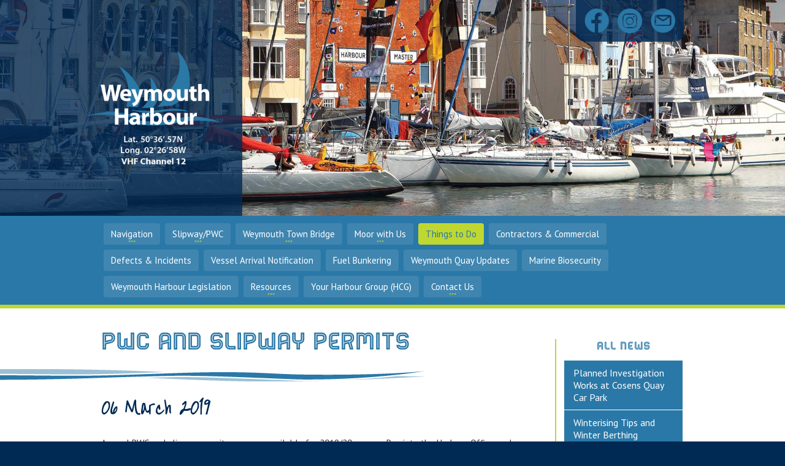

--- FILE ---
content_type: text/html; charset=utf-8
request_url: https://www.weymouth-harbour.co.uk/news/1287/pwc+and+slipway+permits/
body_size: 11084
content:









<!DOCTYPE html PUBLIC "-//W3C//DTD XHTML 1.0 Transitional//EN" "http://www.w3.org/TR/xhtml1/DTD/xhtml1-transitional.dtd">
<html xmlns="http://www.w3.org/1999/xhtml">
<head>

<meta http-equiv="Content-Type" content="text/html; charset=UTF-8" />
<title>PWC and Slipway Permits - Weymouth Harbour</title>
<meta name="viewport" content="width=device-width, initial-scale=1">
<meta name="format-detection" content="telephone=yes">

<!-- jQuery -->
<script src="/fcscripts/jquery-1.11.0.min.js" type="text/javascript"></script>

<script src="/SpryAssets/SpryMenuBar.js" type="text/javascript"></script>
<link href="/SpryAssets/SpryMenuBarHorizontal.css" rel="stylesheet" type="text/css" />

<script src="/fcscripts/fcmobilemenu.js" type="text/javascript"></script>


<!-- NIVO -->
<link rel="stylesheet" href="/fcscripts/nivo-slider/themes/default/default.css" type="text/css" media="screen" />
<link rel="stylesheet" href="/fcscripts/nivo-slider/nivo-slider.css" type="text/css" media="screen" />
<script type="text/javascript" src="/fcscripts/nivo-slider/jquery.nivo.slider.js"></script>
<!-- NIVO END -->
<meta name="Description" content="Annual PWC and slipway permits are now available for 2019/20 season. Pop into the Harbour Office and speak to a member of the Berthing Office Team." />
<meta name="Keywords" content="" />
<link href="/harbour.css" rel="stylesheet" type="text/css" />


</head>
<body>

<div id="headouter">
    <div id="sliderouter" class="slider-wrapper theme-default">
    <img src="/images/sliderback.jpg" class="sliderdefault" />
        

			<div id="slider" class="nivoSlider">
            
				  
                      <img alt="Weymouth Harbour" src="/fcimages/images/sliderpics/home/1.jpg" width="100%"/>
                  
                      <img alt="Weymouth Harbour" src="/fcimages/images/sliderpics/home/2.jpg" width="100%"/>
                  
                      <img alt="Weymouth Harbour" src="/fcimages/images/sliderpics/home/3.jpg" width="100%"/>
                  
                      <img alt="Weymouth Harbour" src="/fcimages/images/sliderpics/home/4.jpg" width="100%"/>
                  
                      <img alt="Weymouth Harbour" src="/fcimages/images/sliderpics/home/5.jpg" width="100%"/>
                  
                      <img alt="Weymouth Harbour" src="/fcimages/images/sliderpics/home/6.jpg" width="100%"/>
                  
                      <img alt="Weymouth Harbour" src="/fcimages/images/sliderpics/home/7.jpg" width="100%"/>
                  
			
            </div>            
            
        
    
        <div id="head">
            <div id="headinner">
                <a href="/"><img src="/images/Weymouth-Harbour-llv.png" alt="Weymouth Harbour" /></a>
            </div>
            <div id="headsocial">
                <a href="https://www.facebook.com/Weymouth-Harbour-151372021541251" target="_blank"><img src="/images/iconfb.png" width="50" height="50" alt="Weymouth Harbour on Facebook" /></a>
                 <a href="https://www.instagram.com/weymouthharbour/"><img src="/images/iconinsta.png" width="50" height="50" alt="Weymouth Harbour on Instagram" /></a>
                <a href="/contact/"><img src="/images/iconmail.png" width="50" height="50" alt="Contact Weymouth Harbour" /></a>
            </div>
            
        </div>
    </div>
</div><div id="navouter">
<div id="mobilelogo">
<a href="/"><img src="/images/Weymouth-Harbour-Mobile.png" width="250" alt="Weymouth Harbour" /></a>
</div>
<div id="mobilemenuicon">
  <a href="#" id="menuswitch"><img src="/images/mobilemenuicon.png" width="45" height="45" /></a>
</div>
<div id="navinner">
<ul id="MenuBar1" class="MenuBarHorizontal">
<li><a href='#'>Navigation</a><ul><li><a href='/safety/'>Weymouth Bay</a></li><li><a href='/navigating/'>Navigating the Harbour</a></li><li><a href='/weather/'>Weather & Tides</a></li><li><a href='/notice/'>Local Notices to Mariners</a></li><li><a href='/passageplanning/'>Passage Planning Guide</a></li></ul></li><li><a href='#'>Slipway/PWC </a><ul><li><a href='/daysailors/'>Slipway&PWC</a></li><li><a href='/harbourpermits/'>Harbour Permits</a></li></ul></li><li><a href='#'>Weymouth Town Bridge</a><ul><li><a href='/bridgeschedule/'>Town Bridge Schedule</a></li></ul></li><li><a href='#'>Moor with Us</a><ul><li><a href='/visiting/'>Visitor Berths</a></li><li><a href='/annualberths/'>Marina Berths</a></li><li><a href='/winterberths/'>Winter Berthing</a></li><li><a href='/boatontrailer/'>Boat on Trailer Storage</a></li></ul></li><li><a href='#'class="active">Things to Do</a><ul><li><a href='/news/'class="active">News</a></li><li><a href='/Weymouthonthewater/'>Weymouth on the Water</a></li><li><a href='/thingstodo/'>Things to Do in Weymouth</a></li></ul></li><li><a href='/Contractorscommercial/'>Contractors & Commercial</a></li><li><a href='/Defectincidentsreporting/'>Defects & Incidents</a></li><li><a href='/commercialarrivals/'>Vessel Arrival Notification</a></li><li><a href='/fuelbunkering/'>Fuel Bunkering</a></li><li><a href='/weymouthquayupdates/'>Weymouth Quay Updates</a></li><li><a href='/Marinebiosecurity/'>Marine Biosecurity</a></li><li><a href='/weymouthharbourlegislation/'>Weymouth Harbour Legislation</a></li><li><a href='#'>Resources</a><ul><li><a href='/downloads/'>Applications & Policies</a></li><li><a href='/links/'>Useful Links</a></li><li><a href='/history/'>Historic Weymouth</a></li><li><a href='/webcam/'>Weymouth Harbour Webcams</a></li></ul></li><li><a href='/HarbourConsultativeGroup/'>Your Harbour Group (HCG)</a></li><li><a href='/contact/'>Contact Us</a><ul><li><a href='/aboutus/'>About Us</a></li><li><a href='/Contactadvice/'>Who to Contact</a></li><li><a href='/harbourscommittee/'>Harbours Advisory Committee</a></li></ul></li>
</ul>
<div class="clearer"></div>
</div>
<div class="clearer"></div>
</div>

<div id="mainouter">
	
    <div id="main">

              <div id="newsback">
                <div id="newsleft">

                <h1>PWC and Slipway Permits</h1>
                                <h2>06 March 2019</h2>
                <div class="clearer"></div>
				<p>
	<span ssi-emoji-text="vm.post.text | escapeHtml | nl2br | linkify">Annual PWC and slipway permits are now available for 2019/20 season. Pop into the Harbour Office and speak to a member of the Berthing Office Team.<br />
	<br />
	Don&#39;t forget we also offer <a href="http://www.weymouth-harbour.co.uk/annualberths/">annual moorings</a> for Jet-Ski&#39;s as well as boats!</span></p>
<p>
	<img alt="Jet Ski Berthing" src="/fcimages/images/news/Jet%20Ski%20Berthing.JPG" style="width: 700px; height: 525px;" /></p>
                <!-- AddThis Button BEGIN -->
<div class="addthis_toolbox addthis_default_style addthis_32x32_style">
<a class="addthis_button_preferred_1"></a>
<a class="addthis_button_preferred_2"></a>
<a class="addthis_button_preferred_3"></a>
<a class="addthis_button_preferred_4"></a>
<a class="addthis_button_compact"></a>
<a class="addthis_counter addthis_bubble_style"></a>
</div>
<script type="text/javascript">var addthis_config = {"data_track_addressbar":false};</script>
<script type="text/javascript" src="//s7.addthis.com/js/300/addthis_widget.js#pubid=ra-5152f51b1be5ca58"></script>
<!-- AddThis Button END -->
                  
                  
                  
                </div><div id="newsright">
                    <h3>All News</h3>
                    <div class="newslistcont">
                      <a href="/news/1654/planned+investigation+works+at+cosens+quay+car+park/"  class='newslink'>Planned Investigation Works at Cosens Quay Car Park</a><a href="/news/1653/winterising+tips+and+winter+berthing/"  class='newslink'>Winterising Tips and Winter Berthing</a><a href="/news/1652/lntm+20%2f25+tallship+nao+victoria/"  class='newslink'>LNTM 20/25 Tallship Nao Victoria</a><a href="/news/1651/nao+victoria+to+visit+weymouth+in+october/"  class='newslink'>Nao Victoria to Visit Weymouth in October</a><a href="/news/1650/lntm+18%2f25+-+offshore+model+racing+event/"  class='newslink'>LNTM 18/25 - OFFSHORE MODEL RACING EVENT</a><a href="/news/1649/omra+weymouth+harbour+chase+boat+race/"  class='newslink'>OMRA WEYMOUTH HARBOUR CHASE BOAT RACE</a><a href="/news/1648/navigational+safety%2c+vhf+monitoring+--and--+proper+lookout/"  class='newslink'>Navigational Safety, VHF Monitoring & Proper Lookout</a><a href="/news/1647/winter+berthing+25%2f26+-+still+some+availability/"  class='newslink'>Winter Berthing 25/26 - still some availability</a><a href="/news/1645/lntm+16%2f25+-+adoption+of+amendment+to+pilotage+directions/"  class='newslink'>LNTM 16/25 - ADOPTION OF AMENDMENT TO PILOTAGE DIRECTIONS</a><a href="/news/1644/lntm+15%2f25+town+bridge+survey+works/"  class='newslink'>LNTM 15/25 TOWN BRIDGE SURVEY WORKS</a>
                    </div>
                    <a href="/news/archive/" class="newsarchivelink">Archived News...</a>

                    <h3>News Categories</h3>
         <div class="newslistcont">
         <a href="/news/harbour+news/" class="newslink">Harbour News</a><a href="/news/quay+regeneration/" class="newslink">Quay Regeneration</a>
         </div>
                  </div>

              </div>

    </div>
</div>

<div id="footerouter">
	<div id="footer">
    <div id="footersocial">
    	<a href="https://www.facebook.com/Weymouth-Harbour-151372021541251" target="_blank"><img src="/images/iconfb.png" width="50" height="50" alt="Weymouth Harbour on Facebook" /></a>
        <a href="https://www.instagram.com/weymouthharbour/"><img src="/images/iconinsta.png" width="50" height="50" alt="Weymouth Harbour on Instagram" /></a>
        <a href="/contact/"><img src="/images/iconmail.png" width="50" height="50" alt="Contact Weymouth Harbour" /></a>
      <div class="clearer"></div>
    </div>
    <p>© Copyright Weymouth Harbour | VHF Channel 12 | Telephone: +44 (0) 1305 838423</p>
    <p>By using this site, you agree we can set and use cookies. For more details of these cookies and how to disable them, <a href="/privacy/">see our privacy policy and cookie usage page</a>.</p>
    <p><a href="https://www.resortuk.com" target="_blank" rel="nofollow">Website by Resort</a></p>
    
  </div>
</div>

<script type="text/javascript">
<!--
var MenuBar1 = new Spry.Widget.MenuBar("MenuBar1", {

	imgDown:"/SpryAssets/SpryMenuBarDownHover.gif", 
	imgRight:"/SpryAssets/SpryMenuBarRightHover.gif"
	
	});
//-->
</script>

<script type="text/javascript">
$(window).load(function() {
    $('#slider').nivoSlider({
        effect: 'fade',
        controlNav: false,
        pauseTime: 3000,
        directionNav: false,
        pauseOnHover: false
    });
});
</script>
<script>
  (function(i,s,o,g,r,a,m){i['GoogleAnalyticsObject']=r;i[r]=i[r]||function(){
  (i[r].q=i[r].q||[]).push(arguments)},i[r].l=1*new Date();a=s.createElement(o),
  m=s.getElementsByTagName(o)[0];a.async=1;a.src=g;m.parentNode.insertBefore(a,m)
  })(window,document,'script','//www.google-analytics.com/analytics.js','ga');
 
  ga('create', 'UA-72310621-1', 'auto');
  ga('send', 'pageview');
 
</script>

</body>
</html>


--- FILE ---
content_type: text/css
request_url: https://www.weymouth-harbour.co.uk/SpryAssets/SpryMenuBarHorizontal.css
body_size: 11093
content:
@ MaxLength="40" runat="server"charset "UTF-8";

/* SpryMenuBarHorizontal.css - version 0.6 - Spry Pre-Release 1.6 */

/* Copyright (c) 2006. Adobe Systems Incorporated. All rights reserved. */

/*******************************************************************************

 LAYOUT INFORMATION: describes box model, positioning, z-order

 *******************************************************************************/





/* The outermost container of the Menu Bar, an auto width box with no margin or padding */

ul.MenuBarHorizontal
{
	margin: 0;
	padding: 0;
	list-style-type: none;
	font-size: 100%;
	cursor: default;
	width: auto;
	text-align:left;
	z-index: 100000;

}
/* Set the active Menu Bar with this class, currently setting z-index to accomodate IE rendering bug: http://therealcrisp.xs4all.nl/meuk/IE-zindexbug.html */
ul.MenuBarActive
{
	z-index: 100000;
}
/* Menu item containers, position children relative to this container and are a fixed width */
ul.MenuBarHorizontal li
{
	margin: 0;
	padding: 0;
	list-style-type: none;
	position: relative;
	cursor: pointer;
	display:-moz-inline-stack;
	display:inline-block;
	zoom:1;
	*display:inline;
	color: #FFFFFF;
	text-align: left;
	font-size:15px;
}
/* Submenus should appear below their parent (top: 0) with a higher z-index, but they are initially off the left side of the screen (-1000em) */
ul.MenuBarHorizontal ul
{
	background-color:rgb(42,120,167); /* light blue */
	margin: 0;
	list-style-type: none;
	z-index: 100002;
	cursor: default;
	position: absolute;
	left: -1000em;
	text-transform: none;
	line-height:18px;
	border-width:2px;
	border-style:solid;
	border-color:rgb(191,215,48); /* green */
}
/* Submenu that is showing with class designation MenuBarSubmenuVisible, we set left to auto so it comes onto the screen below its parent menu item */
ul.MenuBarHorizontal ul.MenuBarSubmenuVisible
{
	left: auto;
	width:180px;
}
/* Menu item containers are same fixed width as parent */
ul.MenuBarHorizontal ul li
{
	border-style: none;
	text-transform: none;
	display: block;
	margin-bottom:0px;
	margin-top:0px;

}
/* Submenus should appear slightly overlapping to the right (95%) and up (-5%) */
ul.MenuBarHorizontal ul ul
{
	position: absolute;
	margin: -5% 0 0 95%;
}
/* Submenu that is showing with class designation MenuBarSubmenuVisible, we set left to 0 so it comes onto the screen */
ul.MenuBarHorizontal ul.MenuBarSubmenuVisible ul.MenuBarSubmenuVisible
{
	left: auto;
	top: 0;
}

/*******************************************************************************

 DESIGN INFORMATION: describes color scheme, borders, fonts

 *******************************************************************************/

/* Submenu containers have borders on all sides */
/*ul.MenuBarHorizontal ul
{
	border: 1px solid #CCC;
}
/* Menu items are a light gray block with padding and no text decoration */
ul.MenuBarHorizontal a
{
	display:block;
	color:#FFF;
	text-decoration:none;
	padding:8px 12px;
	background-color:rgba(255,255,255,0.1);
	font-size:15px;
	border-radius:4px;
	margin:4px;

}

ul.MenuBarHorizontal ul a
{
	font-size:13px;
	margin-left:0px;
	padding-left:15px;
	padding-right:15px;
	letter-spacing:normal;
	text-transform:none;
	color:#FFF;
	height:auto;
	display:block !important;
	text-align:left;
	background-color:transparent;
	padding-top:6px !important;
	padding-bottom: 6px !important;
	border-bottom-style:none;
}
/* Menu items that have mouse over or focus have a blue background and white text */
ul.MenuBarHorizontal a:hover, ul.MenuBarHorizontal a.active:hover, ul.MenuBarHorizontal a.active:hover, ul.MenuBarHorizontal a:focus, ul.MenuBarHorizontal li:nth-child(even) a:hover
{
	background-color: rgb(0,42,84);	/* harbour dark blue */
	color:#FFF;
}
ul.MenuBarHorizontal ul a:hover
{
	color:#FFF;
	background-color:rgb(43,56,151); /* dark blue */
}
ul.MenuBarHorizontal ul a.active
{
	background-color:rgb(191,215,48); /* green */
	color:#FFF;
}

ul.MenuBarHorizontal a.active, ul.MenuBarHorizontal li:nth-child(even) a.active {
	background-color:rgb(191,215,48); /* green */
	color:rgb(42,120,167); /* light blue */
}

/* Menu items that are open with submenus are set to MenuBarItemHover with a blue background and white text */
ul.MenuBarHorizontal a.MenuBarItemHover, ul.MenuBarHorizontal a.MenuBarItemSubmenuHover, ul.MenuBarHorizontal a.MenuBarSubmenuVisible, ul.MenuBarHorizontal li:nth-child(even) a.MenuBarItemHover, ul.MenuBarHorizontal li:nth-child(even) a.MenuBarSubmenuVisible
{
	/*background-color:#003366;*/
	/*background-image: url(/images/navbackrev.jpg);*/
	background-color: rgb(0,42,84) !important;
	color:#FFF;
}





/*******************************************************************************

 SUBMENU INDICATION: styles if there is a submenu under a given menu item

 *******************************************************************************/

/* Menu items that have a submenu have the class designation MenuBarItemSubmenu and are set to use a background image positioned on the far left (95%) and centered vertically (50%) */
ul.MenuBarHorizontal a.MenuBarItemSubmenu
{
	background-image: url(down.png);
	background-repeat: no-repeat;
	background-position: 50% 90%;
}
/* Menu items that have a submenu have the class designation MenuBarItemSubmenu and are set to use a background image positioned on the far left (95%) and centered vertically (50%) */
/*ul.MenuBarHorizontal ul a.MenuBarItemSubmenu
{
	background-image: url(SpryMenuBarRight.gif);
	background-repeat: no-repeat;
	background-position: 95% 50%;
}*/
/* Menu items that are open with submenus have the class designation MenuBarItemSubmenuHover and are set to use a "hover" background image positioned on the far left (95%) and centered vertically (50%) */
ul.MenuBarHorizontal a.MenuBarItemSubmenuHover
{
	background-image: none;
}
/* Menu items that are open with submenus have the class designation MenuBarItemSubmenuHover and are set to use a "hover" background image positioned on the far left (95%) and centered vertically (50%) */
/*ul.MenuBarHorizontal ul a.MenuBarItemSubmenuHover
{
	background-image: url(SpryMenuBarRightHover.gif);
	background-repeat: no-repeat;
	background-position: 95% 50%;
}*/

/*******************************************************************************

 BROWSER HACKS: the hacks below should not be changed unless you are an expert

 *******************************************************************************/

ul.MenuBarHorizontal
{
	text-align:left;
}

/* HACK FOR IE: to make sure the sub menus show above form controls, we underlay each submenu with an iframe */
ul.MenuBarHorizontal iframe
{
	position: absolute;
	z-index: 100003;
	filter:alpha(opacity:0.1);
}
/* HACK FOR IE: to stabilize appearance of menu items; the slash in float is to keep IE 5.0 from parsing */

@media screen and (max-width: 950px) {
ul.MenuBarHorizontal
{
	text-align:left;
}
ul.MenuBarHorizontal li
{
	font-size:13px;
}
ul.MenuBarHorizontal a
{
	display:block;
	padding:8px;
	padding-bottom:12px;
	padding-top:12px;
	font-size:14px;
}
ul.MenuBarHorizontal ul a
{
	font-size:13px;
	border:none;
	margin-left:0px;
	padding-left:15px;
	padding-right:15px;
	letter-spacing:normal;
	text-transform:none;
	height:auto;
	display:block !important;
	text-align:left;
	background-color:transparent;
	padding-top:6px !important;
	padding-bottom: 6px !important;
	border-bottom-style:none;
}
}

@media screen and (max-width: 719px) {


ul.MenuBarHorizontal 
{
	padding-left:0px;	
}
/* Menu item containers, position children relative to this container and are a fixed width */
ul.MenuBarHorizontal li
{
	margin: 0;
	padding: 0;
	display:block;
	color: #FFFFFF;
	text-align:center;
}
/* Submenus should appear below their parent (top: 0) with a higher z-index, but they are initially off the left side of the screen (-1000em) */
ul.MenuBarHorizontal ul
{
	border-style:none;
	text-align:center;
	position:static;
	margin-left:12px;
	margin-right:12px;
	margin-bottom:12px;
	background-color:rgba(255,255,255,0.2);
}
/* Submenu that is showing with class designation MenuBarSubmenuVisible, we set left to auto so it comes onto the screen below its parent menu item */
ul.MenuBarHorizontal ul.MenuBarSubmenuVisible
{
	left: auto;
	width: auto;
}
/* Menu item containers are same fixed width as parent */
ul.MenuBarHorizontal ul li
{
	border-style: none;
	text-transform: none;
	display: block;
	margin-bottom:0px;
	margin-top:0px;
	text-align:center;

}
/* Submenus should appear slightly overlapping to the right (95%) and up (-5%) */
ul.MenuBarHorizontal ul ul
{
	position: absolute;
	margin: -5% 0 0 95%;
}
/* Submenu that is showing with class designation MenuBarSubmenuVisible, we set left to 0 so it comes onto the screen */
ul.MenuBarHorizontal ul.MenuBarSubmenuVisible ul.MenuBarSubmenuVisible
{
	left: auto;
	top: auto;
}

/*******************************************************************************

 DESIGN INFORMATION: describes color scheme, borders, fonts

 *******************************************************************************/

/* Submenu containers have borders on all sides */
/*ul.MenuBarHorizontal ul
{
	border: 1px solid #CCC;
}
/* Menu items are a light gray block with padding and no text decoration */
ul.MenuBarHorizontal a
{
	color:#FFF;
	text-transform:uppercase;
	text-decoration:none;
	padding-top:8px;
	padding-bottom:8px;
	display:block;
	background-color:transparent;
	border-radius:0px;
	border:none;
	border-top-color:rgba(255,255,255, 0.3);
	border-top-width:1px;
	border-top-style:solid;
}
ul.MenuBarHorizontal ul a
{
	padding-left:0px;
	padding-right:0px;
	letter-spacing:normal;
	text-transform:none;
	height:auto;
	display:block !important;
	text-align:center;
	background-color:transparent;
	padding-top:6px !important;
	padding-bottom: 6px !important;
	border-bottom-style:none;
		border-top-color:rgba(255,255,255, 0.3);
	border-top-width:1px;
	border-top-style:solid;
}
/* Menu items that have mouse over or focus have a blue background and white text */
ul.MenuBarHorizontal a:hover, ul.MenuBarHorizontal a.active:hover, ul.MenuBarHorizontal a.active:hover, ul.MenuBarHorizontal a:focus
{
	/*background-color:#003366;*/
	/*background-image: url(/images/navbackrev.jpg);*/
}
ul.MenuBarHorizontal ul a:hover
{
}
ul.MenuBarHorizontal ul a.active
{
}
/* Menu items that are open with submenus are set to MenuBarItemHover with a blue background and white text */
ul.MenuBarHorizontal a.MenuBarItemHover, ul.MenuBarHorizontal a.MenuBarItemSubmenuHover, ul.MenuBarHorizontal a.MenuBarSubmenuVisible
{
	/*background-color:#003366;*/
	/*background-image: url(/images/navbackrev.jpg);*/
}

ul.MenuBarHorizontal a.active {
}

ul.MenuBarHorizontal a.MenuBarItemSubmenu
{
	background-image:none;	
}

}


@media screen, projection
{
	ul.MenuBarHorizontal li.MenuBarItemIE
	{
		
	}
}



--- FILE ---
content_type: text/css
request_url: https://www.weymouth-harbour.co.uk/harbour.css
body_size: 20329
content:
@import url(https://fonts.googleapis.com/css?family=Over+the+Rainbow);
@import url(https://fonts.googleapis.com/css?family=PT+Sans);

@font-face {
font-family: Bender;
src: url("/fonts/Bender-Thin.otf") format("opentype");
}

@font-face {
font-family: Bender;
font-weight: bold;
src: url("/fonts/Bender-Solid.otf") format("opentype");
}

@font-face {
font-family: Bender-Inline;
src: url("/fonts/Bender-Inline.otf") format("opentype");
}

body {
	background-color: rgb(0,42,84);	/* harbour dark blue */
	margin: 0px;
	padding: 0px;
	font-family: 'PT Sans', Arial, Helvetica, sans-serif;
}
.showmobile, .showtablet {
	display:none;
}
.showdesktop {
	display:inherit;
}
.fcbody {
	padding:10px;	
	background-color:#FFF;
}
p, ul, h1, h2, h3, h4, h5, h6 {
	margin:0px;
	padding:0px;	
}
#headouter {
	width:100%;
	position:relative;	
	border-top-width:0px;
	border-top-style:solid;
	border-top-color:rgb(255,255,255);
	border-bottom-width:0px;
	border-bottom-style:solid;
	border-bottom-color:rgb(255,255,255);
}
#headinner {
	position:absolute;
	height:100%;
	width:2230px;
	background-color: rgb(0,42,84);	
	background-color: rgba(0,42,84,0.8);
	text-align:right;
	margin-left:0px;	
	left:-2000px;
	right:0;
	top:0;

}
#headsocial {
	position:absolute;
	right:0px;
	top:0px;
	background-color: rgb(0,42,84);	
	background-color: rgba(0,42,84,0.8);
	padding:7px;
	border-bottom-left-radius:15px;
	border-bottom-right-radius:15px;
}

#headsocial a {
	display:block;
	float:left;
	margin:7px;	
}
#headsocial img {
	width:40px;
	height:40px;	
}

#head {
	position:absolute;
	width:950px;
	margin-left: auto;
	margin-right: auto;
	left:0;
	right:0;
	top:0;
	z-index:5000;
	height:100%;
		
	
}

#headinner img {
	position:absolute;
	width:220px;
	height:auto;	
	margin:auto;
	top:0;
	bottom:0;
	right:0;
	margin-right:35px;
}
#sliderouter {
	position:relative;
	z-index:1;
	
}
#slider {
	position:absolute;
	z-index:1;
	top:0;
}
.sliderdefault {
	width:100%;
	height:auto;
}
#navouter {
	background-color:rgb(42,120,167); /* light blue */
	border-bottom-width:6px;
	border-bottom-style:solid;
	border-bottom-color:rgb(191,215,48); /* green */
	z-index:10000;
	font-weight:normal;
}
#navinner {
	width:950px;
	margin-left:auto;
	margin-right:auto;
	padding:8px 0px;
}

#mobilelogo {
	display:none;	
}
#mobilemenuicon {
	display:none;
}

#mainouter {
	background-color:#FFF;	
}
#main {
	width:950px;
	margin-left:auto;
	margin-right:auto;
	padding-top:50px;
	padding-bottom:50px;
}
#footer {
	width:950px;
	margin-left:auto;
	margin-right:auto;	
}
#main h1 {
	margin-top:-50px;
	padding-top:30px;
	padding-bottom:45px;
	margin-bottom:25px;
	padding-right:30px;
/*	border-bottom-width:2px;
	border-bottom-style:solid;
	border-bottom-color:rgb(42,120,167); */

	background-image:url(images/h1back.png);
	background-position:right bottom;
	background-repeat:no-repeat;

	color:rgb(42,120,167); /* light blue */
	font-weight:normal;
	font-size:46px;
	display:inline-block;
	padding-left:2000px;
	margin-left:-2000px;
	font-family: 'Bender-Inline', Arial, Helvetica, sans-serif;
		
}
#main h2 {
	font-family: 'Over the Rainbow', 'PT Sans', Arial, Helvetica, sans-serif;
	margin-bottom:25px;
	color: rgb(0,42,84);	/* harbour dark blue */
	font-size:26px;
	line-height:40px;
}
#main h3 {
	text-transform:uppercase;
	letter-spacing:1px;
	color:rgb(42,120,167); /* light blue */
	font-size:18px;
	margin-bottom:25px;
}
#main h4 {
	text-transform:uppercase;
	letter-spacing:1px;
	color:rgb(42,120,167); /* light blue */
	font-size:18px;
	margin-bottom:0px;
}
#main p, #main ul,#main table  {
	font-size:15px;
	line-height:22px;
	color:#333;
	margin-bottom:25px;
}
#main p.ticker-content {
	font-size:inherit;
	color:inherit;
	line-height:inherit;
	margin:inherit;	
}
#main ul {
	padding-left:32px;	
}
#main .ticker-wrapper ul {
	margin:0;	
}
#main ul li {
	margin-bottom:10px;	
}

#main .ticker-wrapper ul li {
	margin:0;	
}
#main a {
	color:rgb(42,120,167); /* light blue */	
	text-decoration:none;
	border-bottom-style:dotted;
	border-bottom-width:2px;
	border-bottom-color:rgb(42,120,167); /* light blue */	
}
#main div.cols, .cols {
	height:auto;
	margin-top:25px;
}
#main div.cols a.biglink, .cols .biglink {
	font-size:14px;	
}
#main div.col, .col {
	display:block;
	margin-left:15px;
	margin-right:15px;
	float:left;
	height:100%;
	text-decoration:none !important;
	position:relative;
}
.col img {
	border:none;	
}
.col .picflash {
	position:absolute;
	margin:auto;
	bottom:10px;
	left:10px;
	right:10px;
	display:block;
	text-decoration:none;
	font-size:22px;
	background-color:rgb(191,215,48); /* green */
	background-color:rgba(191,215,48,0.9); /* green */
	padding:8px;
	color:#FFF;
	border-radius:15px;
	font-family: 'Bender-Inline', 'PT Sans', Arial, Helvetica, sans-serif;
	text-align:center;

}
#main div.third1, .third1 {
	display:block;
	margin-left:15px;
	margin-right:15px;
	float:left;
	height:100%;
	text-decoration:none !important;
	position:relative;
	width:296px;	
	margin-left:0px;
}
#main div.third2, .third2 {
	display:block;
	margin-left:15px;
	margin-right:15px;
	float:left;
	height:100%;
	text-decoration:none !important;
	position:relative;
	width:296px;	
}
#main div.third3, .third3 {
	display:block;
	margin-left:15px;
	margin-right:15px;
	float:left;
	height:100%;
	text-decoration:none !important;
	position:relative;
	width:296px;
	margin-right:0px;	
}
#main div.half1, .half1 {
	display:block;
	margin-left:15px;
	margin-right:15px;
	float:left;
	height:100%;
	text-decoration:none !important;
	position:relative;
	width:460px;
	margin-left:0px;
}
#main div.half2, .half2 {
	display:block;
	margin-left:15px;
	margin-right:15px;
	float:left;
	height:100%;
	text-decoration:none !important;
	position:relative;
	width:460px;
	margin-right:0px;	
}
.cols img {
	width:100%;
	height:auto;
	border-radius:15px;
}
.cols .biglink {
	margin-top:-120px;
	border-color:#FFF;
	border-style:solid;
	border-width:2px;
}
#main div.clearer, .clearer {
	clear:both;	
}

#anewspreviewouter {
	background-color:rgb(42,120,167); /* light blue */

}
.anewspreview {
	padding-top:30px;
	padding-bottom:30px;
	color:#333;
	width:950px;
	margin-left:auto;
	margin-right:auto;
}
.anewspreview a {
	color:rgb(191,215,48); /* green */	
	text-decoration:none;
}
.anewspreviewtext {
	font-size:14px;
	line-height:20px;	
	color:#FFF;
}
.anewspreviewpic {
	width:183px;
	height:183px;
	margin-right:15px;
	float:left;
	background-position:50% 50%;
	background-size:cover;
	display:block;
	border-width:1px;
	border-style:solid;
	border-color:#FFF;	
}
.anewspreviewleft {
	float:left;
	width:48.5%;
	margin-right:3%;
}
.anewspreviewright {
	float:left;
	width:48.5%;	
}

.anewspreview h4 {
	float:left;
	position:relative;
	z-index:100;
	color:#FFF;
	font-size:28px;
	font-family: 'Over the Rainbow', 'PT Sans', Arial, Helvetica, sans-serif;
	font-weight:normal;
	margin:0px;
	margin-bottom:20px;	
	
}
.anewspreview h5 {
	font-family: 'Bender-Inline', 'PT Sans', Arial, Helvetica, sans-serif;
	font-size:22px;
	color:rgb(43,56,151); /* dark blue */
	margin-top:5px;
	margin-bottom:10px;
}
.anewspreviewright h4 {
	margin-bottom:20px;	
}
.anewspreviewright a {
	display:block;
	border-bottom-style:dotted;
	border-bottom-width:1px;
	border-bottom-color:#ddeeff;
	padding-bottom:5px;
	margin-bottom:5px;	
	font-size:14px;
}

.anewsarchivelink2 {
	border-top-style:solid;
	border-top-width:2px;
	border-top-color:rgb(0,240,190);
	font-weight:bold;
	font-style:italic;
	font-size:18px;
	margin-top:30px;
	margin-bottom:0px;	
	padding-top:30px;
}
.anewspreviewdate {
	padding-bottom:10px;
	padding-top:10px;
	color:rgb(43,56,151); /* dark blue */
	font-size:16px;
	text-transform:uppercase;
	letter-spacing:1px;

}
.addthis_toolbox {
	margin-top:30px;
	margin-bottom:0px;
}
#footer {
	padding-top:50px;
	padding-bottom:20px;	
	color:#FFF;
	font-size:12px;
}
#footer p {
	margin-bottom:30px;	
}
#footer a {
	color:rgb(191,215,48); /* green */	
	text-decoration:none;
}
#footersocial {
	margin-bottom:30px;	
}
#footersocial a {
	display:block;
	float:left;
	margin-right:15px;	
}
#footersocial img {
	width:40px;
	height:40px;	
}
#main table.eventstable {
	border-collapse: collapse; 
}
#main .eventstable tr {
	border-bottom-width:12px;
	border-bottom-style:solid;
	border-bottom-color:rgb(191,215,48); /* green */	
}
#main .eventstable tr td {
	vertical-align:top;
	padding-left:30px;
	padding-top:30px;
}
#main .eventstable tr td:first-child {
	width:300px;
	display:block;
	overflow:hidden;
	position:relative;
	padding-left:0px !important;	
	padding-bottom:30px;
}
#main .eventstable img {
	max-width: inherit !important;
	min-height:300px !important;
	min-width:100% !important;
	height: auto !important;
	width:auto !important;
}
#main .eventstable p {

}
#main .eventstable b, .eventstable strong {
	color:rgb(42,120,167); /* light blue */
	font-weight:normal;
	font-size:29px;
	font-family: 'Bender-Inline', Arial, Helvetica, sans-serif;
	line-height:32px;
}
#main table.chargestable {
	border-spacing:3px;
	
}
#main .chargestable tr {
	
}
#main .chargestable tr th {
	background-color:rgb(42,120,167); /* light blue */
	color:#FFF;
	text-transform:uppercase;
	letter-spacing:1px;
	font-weight:bold;
	padding:7px;
	text-align:left;
}
#main .chargestable tr td {
	padding:7px;
	background-color:#ddeeff;
}
#main .chargestable tr:nth-child(even) td {
	background-color:#eee;
}
#main .chargestable.ntm h3 {
	margin-bottom:7px !important;	
}
#main .chargestable.ntm p {
	margin-bottom:0px !important;	
}
#main .chargestable.ntm tr td {
	padding:14px;
}
#main .weather {
	width:290px;
	float:left;
	margin-right:30px;	
}
.noborder {
	border-style:none !important;
	border-width:0px !important;	
}



/* NEWS */

.newsarchivehead {
	font-size: 16px;
	font-weight: normal;
}
.newsarchivedate {
	font-size: 12px;
	color: #666;
	margin-top: 5px;
}
#newsright {
	display:-moz-inline-stack;
	display:inline-block;
	zoom:1;
	*display:inline;
	width: 193px;
	margin-left:13px;
	color: #FFF;
	vertical-align:top;
	margin-top:-15px;
}
.newslink {
	font-size: 16px;
	color: #FFF !important;
	text-decoration: none;
	background-color:rgb(42,120,167); /* light blue */
	padding-top: 10px;
	padding-right: 15px;
	padding-bottom: 10px;
	padding-left: 15px;
	border-bottom-width: 1px !important;
	border-bottom-style: solid !important;
	display: block;
	border-bottom-color: #FFF !important;
}
.newslink:hover {
	background-color:rgb(191,215,48); /* green */	
	color: #FFFFFF;
}
.newslinkactive {
	color: #FFF;
	background-color:rgb(191,215,48); /* green */	
}
#newsright h3 {
	font-size: 21px !important;
	color:rgb(42,120,167) !important; /* light blue */
	font-weight: normal !important;
	margin-top: 15px !important;
	margin-bottom: 15px !important;
	text-align:center !important;
	text-transform: uppercase !important;
	letter-spacing:1px !important;
	font-family: 'Bender-Inline', Arial, Helvetica, sans-serif;

}
.newsarchivelink {
	display: block;
	padding-right: 15px;
	padding-left: 15px;
	font-style: italic;
	font-size: 16px;
	margin-top: 15px;
	margin-bottom: 15px;
	text-align:center;
	border-bottom-style:none !important;
}
.newslistcont {

}
#newsleft {
	display:-moz-inline-stack;
	display:inline-block;
	zoom:1;
	*display:inline;
	width: 740px;
	vertical-align:top;
	padding-right:0px;
	border-right-style:solid;
	border-right-width:2px;
	border-right-color:rgb(191,215,48); /* green */	


}
.newsdate  {
	font-weight: normal;
	color: rgb(255,78,15);
	font-size: 21px;
	text-transform: uppercase;
	margin-top:15px;
	margin-bottom: 0px;
	letter-spacing: 1px;
	
}
.newsarchiveouter {
	margin-top: 10px;
	padding-bottom: 10px;
	border-bottom-width: 1px;
	border-bottom-style: dotted;
	border-bottom-color: #CCC;
}
.newsshare {
	margin-top: 30px;
}
#newsback {
	
}

.newspreview {
	margin-bottom:40px;
	padding-bottom:40px;
	color:#333;
	border-bottom-width:2px;
	border-bottom-style:solid;
	border-bottom-color:rgb(191,215,48); /* green */	
}
.newspreviewpic {
	width:185px;
	height:185px;
	margin-right:15px;
	float:left;
	background-position:50% 50%;
	background-size:cover;
	display:block;
}
.newspreviewleft {
	float:left;
	width:48.5%;
	margin-right:3%;
}
.newspreviewright {
	float:left;
	width:48.5%;	
}
.newspreviewpic img {
	border:none;	
}
.newspreview h4 {
	float:left;
	position:relative;
	z-index:100;
	margin:0px;
	margin-bottom:20px;	
	
}
.newspreview h5 {
	font-family: 'MissionBold', Arial, Helvetica, sans-serif;
	font-size:18px;
	color:rgb(43,56,151); /* dark blue */
	margin-top:5px;
	margin-bottom:10px;
}
.newspreviewright h4 {
	margin-bottom:20px;	
}
.newspreviewright a {
	display:block;
	border-bottom-style:dotted;
	border-bottom-width:1px;
	border-bottom-color:#ddd;
	padding-bottom:5px;
	margin-bottom:5px;	
}

.newsarchivelink2 {
	font-weight:bold;
	font-style:italic;
	font-size:18px;
	margin-bottom:0px;	
}
.newspreviewdate {
	padding-bottom:10px;
	padding-top:10px;
	color:rgb(0,42,84);	/* harbour dark blue */
	font-size:16px;
	text-transform:uppercase;
	letter-spacing:1px;

}
.addthis_toolbox {
	margin-top:30px;
	margin-bottom:0px;
}
.addthis_toolbox a {
	border-bottom-style:none !important;	
}
.newspreviewtext, .newspreviewdate, .newspreview h4 {
	padding-right:30px !important;	
}
#newsleft h1, #newsleft h2, #newsleft p {
	padding-right:30px;	
}
#contactform {
	margin-bottom:25px;
}

#contactform input[type=text], #contactform input[type=submit], #contactform select, #contactform textarea {
	width:100%;
	padding:5px;
	-moz-box-sizing: border-box;
    -webkit-box-sizing: border-box;
    box-sizing: border-box;
	border-color:#CCC;
	border-style:solid;
	border-width:1px;
	
}
#contactform #email2 {
	display:none;	
}
.harboursubmit {
	background-color:rgb(191,215,48); /* green */
	color:#FFF;
	border-radius:8px;	
	font-family: 'Bender-Inline', Arial, Helvetica, sans-serif;
	font-size:22px;
}
.harbourguide {
	padding:20px;
	background-color:rgb(191,215,48); /* green */
	height:410px;
	width:410px;
	border-radius:10px;
}

.imsTable {
	border-spacing:0px;
}
.imsTable input[type="text"], .imsTable textarea{
	width:600px;
	padding:5px;
	border:1px solid #ccc;
	box-shadow:none;
}
.imsTable select {
	width:600px;
	padding:5px;
	border:1px solid #ccc;
}

.imsTable .imsTable input[type="text"], .imsTable textarea{
	width:100%;
}
.imsTable select {
	width:100%;
}

.imsTable tr {
}

.imsTable tr td {
	padding:8px;
	border-bottom:1px #eee solid;

}
.imsTable tr td:first-child {
	text-align:right;

}

.imsTable tr.imsHead {
	background-color:#DDD;
	font-size:16px;
	font-weight:bold;
	text-transform:uppercase;
	letter-spacing:1px;
	
}

.imsTable tr.imsHead td{
	text-align:left;
}

.imsTable tr.imsSubHead {
	background-color:#eee;
	font-size:14px;
	font-weight:bold;	

}

.imsTable tr.imsSubHead td{
	border-top:1px #ccc solid;
	border-left:1px #ccc solid;
border-right:1px #ccc solid;
text-align:left;
}

.imsTable tr.imsSubSection {
}

.imsTable tr.imsSubSection td:first-child{
		padding-left:16px;
		border-left:1px #ccc solid;

}

.imsTable tr.imsSubSection td:last-child{
		border-right:1px #ccc solid;

}

.imsTable tr.imsSubEnd {
}

.imsTable tr.imsSubEnd td{
		border-bottom:1px #ccc solid;

}
.errorCheck {
	display:none;
	color:red;
}
.errorCheck.errorVisible {
	display:inherit;
}

@media only screen and (max-width: 949px) { 

.showmobile, .showdesktop {
	display:none;
}
.showtablet {
	display:inherit;
}
#head, #main, #footer, #navinner, .anewspreview {
	width:690px;
		
}
#headinner {
	width:2190px;	
}

#headinner img {
	position:absolute;
	width:190px;
	height:auto;	
	margin:auto;
	top:0;
	bottom:0;
	right:0;
	margin-right:35px;
}
#main div.third1,#main div.third2,#main div.third3, .third1, .third2, .third3 {
	width:210px;	
}
#main div.half1, #main div.half2, .half1, .half2 {
	width:330px;	
}
.col .picflash {
	font-size:18px;
}
#main img {
	max-width:100%;
	height:auto !important;	
}
#newsleft {
	width:467px;	
}
.imsTable input[type="text"], .imsTable textarea {
	width:400px;
	
}
.imsTable select {
	width:400px;
	
}
}
@media only screen and (max-width: 719px) { 
.showtablet, .showdesktop {
	display:none;
}
.showmobile {
	display:inherit;
}
#head, #main, #footer, .anewspreview {
	width:290px;
		
}
#head {
	display:none;	
}
#navinner {
	width:100%;	
}
#mobilelogo {
	display:inherit;	
	text-align:center;
	background-color: rgb(0,42,84);	/* harbour dark blue */
}
#mobilelogo img {
	height:48px;
	width:auto;	
	margin-top:10px;
	margin-bottom:10px;
}
#navouter {
	margin-top:0px;
	margin-bottom:0px;
	position:fixed;
	top:0px !important;
	left:0px !important;
	right:0px !important;
	border-bottom-style:solid;
	border-bottom-width:1px;
	border-bottom-color:#d9e6f3;
	width:100%;
	z-index:10000;
	height:65px;
	overflow:hidden;
}
.col {
	float:none;
	width:100%;
	padding:0px;
	border:none;	
}

#main div.third1,#main div.third2,#main div.third3,#main div.half1,#main div.half2,.third1,.third2,.third3,.half1,.half2 {
	width:100%;	
	margin:0px;
}
#main div.third1, #main div.third2, #main div.half1,.third1,.third2,.half1 {
	margin-bottom:25px;	
}

#mobilemenuicon {
	display:inherit;
	position:absolute;
	z-index:5001;
	width:45px;
	height:45px;
	right:10px;
	top:11px;	
}
.anewspreviewleft, .anewspreviewright {
	float:none;
	margin-right:0px;	
	width:100%;
}
.anewspreviewleft {
	margin-bottom:20px;	
}
.anewspreviewpic {
	width:100px;
	height:100px;	
}
#anewsleft, #anewsright {
	width:100%;	
	margin-left:0px;
	padding:0px;
	border-right-style:none;
	margin-top:0px;
}

#anewsleft {
	padding-bottom:30px;
	border-bottom-width: 2px;
	border-bottom-style: solid;
	border-bottom-color:#ffeeee;	/* sand */
	margin-bottom:15px;
}
#headouter {
	margin-top:68px;	
}
#main .eventstable tr td {
	display:block;
	padding-left:0px;
	width:100%;
}
#main .eventstable tr td:first-child {
	padding-bottom:0px;
}
#main .eventstable img {
	max-width: 100% !important;
	min-height:inherit !important;

}
#main table.mobiletablefix {
	font-size:12px;	
	border-spacing:1px;
}
#main table.mobiletablefix th {
	letter-spacing:inherit;	
}
#main table.mobiletablefix tr td, #main table.mobiletablefix th {
	padding:5px;	
}
.weather {
	float:none;
	margin-right:0px;	
}
.newspreviewleft, .newspreviewright {
	float:none;
	margin-right:0px;	
	width:100%;
}
.newspreviewleft {
	margin-bottom:20px;	
}
.newspreviewpic {
	width:100px;
	height:100px;	
}
#newsleft, #newsright {
	width:100%;	
	margin-left:0px;
	padding:0px;
	border-right-style:none;
	margin-top:0px;
}

#newsleft {
	padding-bottom:30px;
	border-bottom-width: 2px;
	border-bottom-style: solid;
	border-bottom-color:rgb(191,215,48); /* green */	
	margin-bottom:15px;
}
#newsleft h1, #newsleft h2, #newsleft p {
	padding-right:0px;	
}

.harbourguide {
	padding:10px;
	height:270px;
	width:270px;
	border-radius:0px;
}
.imsTable tr td {
	display:block;	
}

.imsTable tr td:first-child {
	border-bottom:none;
	padding-bottom:0px;	
	text-align:left;
}
.imsTable tr.imsSubSection td:first-child{
		padding-left:16px;
		border-left:1px #ccc solid;
		border-right:1px #ccc solid;

}

.imsTable tr.imsSubSection td:last-child{
		border-left:1px #ccc solid;
		border-right:1px #ccc solid;
		padding-left:16px;
}

.imsTable input[type="text"], .imsTable textarea {
	width:262px;
	padding:5px;
	border:1px solid #ccc;
	box-shadow:none;
}
.imsTable select {
	width:262px;
	
}

.imsTable .imsSubSection input[type="text"], .imsTable .imsSubSection textarea {
	width:240px;
}

}

--- FILE ---
content_type: application/javascript
request_url: https://www.weymouth-harbour.co.uk/fcscripts/fcmobilemenu.js
body_size: 3020
content:
// Mobile Responsive Menu © Copyright Resort Marketing Ltd.

function setupMenu() {
	
	s = $("#menuswitch"); // the switch
	e = $("#navouter"); // the container of the menu
	t = $("#headouter"); // the first element under the header bar which needs a margin to ensure it's not hidden.
	cheight = 68; // height of the header bar, used to control height of collapsed bar and also top margin of 't' above.
	
	sticky = false; // is desktop menu currently sticky?
	mobilewidth = 719; // the height at which the mobile menu will become visible, only needed to stop sticky menu operations when not required
	mobilemode = false; // add this check to decide whether to perform sticky menu operations
	if ($(window).width() <= mobilewidth) {
		mobilemode=true;
	}
		
	windowwidth = $(window).width();

	calcMenuHeight();	
	  
    position='collapsed';

    s.click(function() {
      if (position=='expanded') {
        collapseMenu();
      } else {
        expandMenu();
      }
    });
	
	
}


function expandMenu() {
	if (position=='collapsed') {
		
		t.insertAfter(e);
		
		e.animate({height:autoHeight});
		
		t.css('margin-top', 0);
		e.css('width', 'auto');

		e.css('position', 'static');
		
        position='expanded';
	}
}

function collapseMenu(recalc) {
		
	if (position=='expanded') {
		

		
		e.animate({height:cheight}, 
		{complete: function () {
			
			t.css('margin-top', cheight);
			e.css('width', '100%');
			e.css('position', 'fixed');
			
	        position='collapsed';

			if (recalc=='YES') {
				calcMenuHeight();
				windowwidth = $(window).width();
			}
			
			e.insertAfter(t);

		}
		}
		);
		
	}
	else {
			if (recalc=='YES') {
				calcMenuHeight();
				windowwidth = $(window).width();
			}	
	}
	
	
}

function calcMenuHeight() {
	
    autoHeight = e.css('height', 'auto').height(); //temporarily change to auto and get the height.
	e.css('height',cheight);	// change height back again
	
	if (e.css("overflow") != "hidden" ){ // this checks whether we're in media query mode where menu actually displays
		e.css('height', 'auto');
		e.css('position', 'static');
		t.css('margin-top', 0);
	}
	else {
		e.css('position', '');
		t.css('margin-top', '');

	}
	

}

function stickyMenuCheck() {
	var navbaroffset =  t.height();
	var navbarheight = e.height();
	
	if ($(window).scrollTop() > navbaroffset) 
	{
		e.css('position', 'fixed');
		e.css('top', 0);
		e.css('left', 0);
		e.css('right', 0);
		$('body').css('padding-top', navbarheight);
		sticky = true;
	} 
	else if($(window).scrollTop() <= navbaroffset)
	{
		e.css('position', 'static');
		e.css('top', 'inherit');
		e.css('left', 'inherit');
		e.css('right', 'inherit');
		$('body').css('padding-top', 0);
		sticky = false;
	}
}

function removeStickyMenu() {
	
	if (sticky) {
		$('body').css('padding-top', 0);
	}
}

$(document).ready(function() {
	
	setupMenu();
	 
});
   
   
$(window).resize(function(){	
	if (windowwidth != $(window).width())
		collapseMenu('YES');
		
	if ($(window).width() <= mobilewidth) {
		mobilemode=true;
		removeStickyMenu();
	}
	else {
		mobilemode=false;					
		stickyMenuCheck();	
	}
});

$(window).scroll(function() 
{       
	if (!mobilemode) {
		stickyMenuCheck();	
	}
});

--- FILE ---
content_type: text/plain
request_url: https://www.google-analytics.com/j/collect?v=1&_v=j102&a=70029128&t=pageview&_s=1&dl=https%3A%2F%2Fwww.weymouth-harbour.co.uk%2Fnews%2F1287%2Fpwc%2Band%2Bslipway%2Bpermits%2F&ul=en-us%40posix&dt=PWC%20and%20Slipway%20Permits%20-%20Weymouth%20Harbour&sr=1280x720&vp=1280x720&_u=IEBAAEABAAAAACAAI~&jid=1062992852&gjid=1647934898&cid=2123133504.1769463935&tid=UA-72310621-1&_gid=1497419767.1769463935&_r=1&_slc=1&z=787075406
body_size: -452
content:
2,cG-BKV2B5EL86